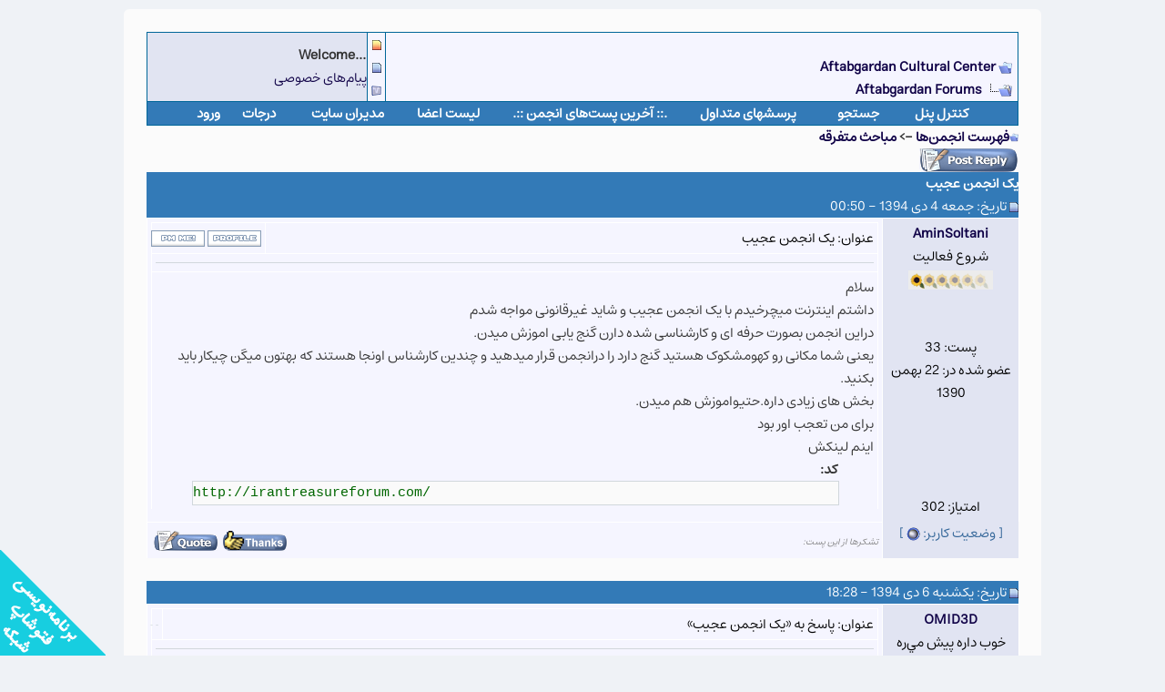

--- FILE ---
content_type: text/html; charset=UTF-8
request_url: https://aftab.cc/modules.php?name=Forums&file=viewtopic&t=6323
body_size: 10546
content:
<!DOCTYPE html>
<html dir="rtl" lang="fa-IR">
    <head>
		<meta charset="utf-8">
		<meta http-equiv="expires" content="0">
		<meta name="resource-type" content="document">
		<meta name="distribution" content="global">
		<meta name="author" content="Aftabgardan">
		<meta name="copyright" content="Copyright (c) by Aftabgardan">
		<meta name="keywords" content="Forums-viewtopic-یک,انجمن,عجیب">
		<meta name="description" content="آفتابگردان به عنوان یک كانون فرهنگی مجازی‌ با هدف فراهم كردن محیطی لذت‌بخش، علمی و مفید و همچنین در دسترس قرار دادن آن‌چه یك كاربر رایانه نیاز دارد، اعم از دانلود نرم افزار، آموزش های كاربردی، اخبار، نقد و بررسی ها، راهنمایی ها و ... ایجاد شده است.">
		<meta name="robots" content="INDEX, FOLLOW">
		<meta name="revisit-after" content="1 DAYS">
		<meta name="rating" content="general">
		<meta name="generator" content="Aftabgardan System Copyright (c) 2004-2026 by Aftabgardan Cultural Center">
	
		<meta name="viewport" content="width=device-width, initial-scale=1">
		<script type="text/javascript" src="https://static.aftab.cc/js/jquery.min.js"></script>
		<script type="text/javascript" src="https://static.aftab.cc/js/bootstrap.min.js"></script>
		<script>
		$(document).ready(function(){
			$("a,img").tooltip({
				track: true,
				hide: 200,
				html:true
			});
		});
		</script>
		<link rel="stylesheet" type="text/css" href="https://static.aftab.cc/css/bootstrap.min.css">
		<link rel="stylesheet" type="text/css" href="https://static.aftab.cc/css/bootstrap-icons.css">
		<link rel="icon" href="/favicon.png">

		<style>
		@media (min-width: 768px) and (max-width: 991px) {
		    .navbar-collapse.collapse {
		        display: none !important;
		    }
		    .navbar-collapse.collapse.in {
		        display: block !important;
		    }
		    .navbar-header .collapse, .navbar-toggle {
		        display:block !important;
		    }
		    .navbar-header {
		        float:none;
		    }
		    .sidebar-offcanvas {
		        position: absolute;
		        top: 0;
		        width: 50%;
		    }
		    .row-offcanvas-right .sidebar-offcanvas {
		    right: -70%;
		    }
		    .col-sm-9 {
		        width: 100%;
		    }
		    .visible-xs {
		        display: block!important;
		    }
		    .row-offcanvas-right.active {
		        right: 75%;
		    }
		    .row-offcanvas {
		        position: relative;
		        -webkit-transition: all .25s ease-out;
		        -o-transition: all .25s ease-out;
		        transition: all .25s ease-out;
		    }
		    .row-offcanvas-right {
		        right: 0;
		    }
		}
		</style>
	
    <title>Aftabgardan Forums-viewtopic-یک انجمن عجیب</title>
    <link rel="stylesheet" href="/themes/iCGstation/style/style.css?v=20250708" type="text/css">


</head>

<body style='background-color: #eff2f6; padding: 10px;' text="#000000">
    <a href="https://aftab.cc/modules.php?name=Forums&file=viewtopic&t=6323#main" class=skip>Skip to main content</a>
    
    <style>
    .skip {
      position: fixed;
      left: -10000px;
      top: auto;
      width: 1px;
      height: 1px;
      overflow: hidden;
      
    }
    .skip:focus {
      position: fixed;
      width: auto;
      height: auto;
      left: 0px;
      top: 0px;
      color: red
    }
    .well{
        background-color: white;
        padding: 10px;
        border: 1px solid rgb(222, 226, 230);
        box-shadow: none;
    }
    .well h1{
        margin-top: 0px
    }
    
    </style>
    
<div style="width:116px; z-index:99999999; height:116px; position:fixed; left:0px; bottom:0px;"><a href="http://yourl.ir/niroomand-package" target="_blank"><img src="https://ads.aftab.cc/img/niroomand_products.gif" style=";"></a></div>
  <div class="container">
    <div class="row row-offcanvas row-offcanvas-right">
      <div class="">
        <div class="jumbotron">
  <div style="padding: 15px;"><link rel="top" href="modules.php?name=Forums&file=modules&name=Forums&file=modules/Forums/index" title="فهرست انجمن‌ها" />
<link rel="search" href="modules.php?name=Forums&file=modules&name=Forums&file=modules/Forums/search" title="جستجو" />
<link rel="help" href="modules.php?name=Forums&file=modules&name=Forums&file=modules/Forums/faq" title="پرسشهای متداول" />
<link rel="author" href="modules.php?name=Forums&file=modules/Forums/modules&name=Members_List&file=index" title="لیست اعضا" />
<link rel="prev" href="modules.php?name=Forums&file=modules&name=Forums&file=viewtopic&t=6323&amp;view=previous" title="مشاهده موضوع قبلی" />
<link rel="next" href="modules.php?name=Forums&file=modules&name=Forums&file=viewtopic&t=6323&amp;view=next" title="مشاهده موضوع بعدی" />
<link rel="up" href="modules.php?name=Forums&file=modules&name=Forums&file=viewforum&f=41" title="مباحث متفرقه" />
<link rel="chapter forum" href="modules.php?name=Forums&file=viewforum&f=1" title="اطلاعیه‌های مربوط به سایت" />
<link rel="chapter forum" href="modules.php?name=Forums&file=viewforum&f=66" title="بحث‌های عمومی مربوط به سایت" />
<link rel="chapter forum" href="modules.php?name=Forums&file=viewforum&f=91" title="آفتابگردان در رسانه​ها" />
<link rel="chapter forum" href="modules.php?name=Forums&file=viewforum&f=145" title="انجمن پشتیبانی حجرا" />
<link rel="chapter forum" href="modules.php?name=Forums&file=viewforum&f=132" title="انجمن پشتیبانی تستا ۳ (قابل مشاهده برای اعضای VIP)" />
<link rel="chapter forum" href="modules.php?name=Forums&file=viewforum&f=133" title="انجمن عمومی تستا ۳ (همه کاربران می‌توانند سؤال مطرح کنند)" />
<link rel="chapter forum" href="modules.php?name=Forums&file=viewforum&f=94" title="انجمن پشتيباني پروژه سيستم برگزاري آزمون آنلاين «تستا»" />
<link rel="chapter forum" href="modules.php?name=Forums&file=viewforum&f=117" title="ماژول‌های تستا" />
<link rel="chapter forum" href="modules.php?name=Forums&file=viewforum&f=137" title="انجمن پشتیبانی نمرا ۳ (قابل مشاهده برای اعضای VIP)" />
<link rel="chapter forum" href="modules.php?name=Forums&file=viewforum&f=128" title="انجمن پشتیبانی پروژه نُمرا (سیستم اعلام آنلاین نمرات)" />
<link rel="chapter forum" href="modules.php?name=Forums&file=viewforum&f=129" title="انجمن پشتیبانی بوکفا (سیستم مدیریت آنلاین کتابخانه)" />
<link rel="chapter forum" href="modules.php?name=Forums&file=viewforum&f=144" title="انجمن پشتیبانی لینکا ۳ (قابل مشاهده برای مشتریان این سیستم)" />
<link rel="chapter forum" href="modules.php?name=Forums&file=viewforum&f=78" title="دیگر محصولات و خدمات آفتابگردان" />
<link rel="chapter forum" href="modules.php?name=Forums&file=viewforum&f=97" title="فروشگاه مجازی سایت" />
<link rel="chapter forum" href="modules.php?name=Forums&file=viewforum&f=123" title="انجمن پشتیبانی پروژه پارس‌خوان (ParsKhan)" />
<link rel="chapter forum" href="modules.php?name=Forums&file=viewforum&f=126" title="انجمن مربوط به سایت youRL.ir" />
<link rel="chapter forum" href="modules.php?name=Forums&file=viewforum&f=134" title="انجمن کلاس‌های آنلاین سایت" />
<link rel="chapter forum" href="modules.php?name=Forums&file=viewforum&f=135" title="دوره WebOnline1" />
<link rel="chapter forum" href="modules.php?name=Forums&file=viewforum&f=141" title="انجمن نرم‌افزار کتاب‌خوان تدریجی دُر" />
<link rel="chapter forum" href="modules.php?name=Forums&file=viewforum&f=143" title="انجمن پشتیبانی مِلکا (سیستم مدیریت مشاور املاک)" />
<link rel="chapter forum" href="modules.php?name=Forums&file=viewforum&f=41" title="مباحث متفرقه" />
<link rel="chapter forum" href="modules.php?name=Forums&file=viewforum&f=48" title="انجمن ورزشي" />
<link rel="chapter forum" href="modules.php?name=Forums&file=viewforum&f=39" title="جوك و لطيفه و سرگرمي" />
<link rel="chapter forum" href="modules.php?name=Forums&file=viewforum&f=83" title="ماشین" />
<link rel="chapter forum" href="modules.php?name=Forums&file=viewforum&f=32" title=" علمي-آموزشي، اجتماعي، فرهنگي" />
<link rel="chapter forum" href="modules.php?name=Forums&file=viewforum&f=29" title="انجمن مذهبي" />
<link rel="chapter forum" href="modules.php?name=Forums&file=viewforum&f=43" title="انجمن ادبي" />
<link rel="chapter forum" href="modules.php?name=Forums&file=viewforum&f=86" title="انجمن جوانان" />
<link rel="chapter forum" href="modules.php?name=Forums&file=viewforum&f=87" title="پزشكي - روانشناسي" />
<link rel="chapter forum" href="modules.php?name=Forums&file=viewforum&f=98" title="علم ریاضی" />
<link rel="chapter forum" href="modules.php?name=Forums&file=viewforum&f=105" title="انجمن پروژه ها و ابتکارات" />
<link rel="chapter forum" href="modules.php?name=Forums&file=viewforum&f=70" title="فيلم و سینما، كليپ و آهنگ" />
<link rel="chapter forum" href="modules.php?name=Forums&file=viewforum&f=99" title="آموزشگاه زبان سایت" />
<link rel="chapter forum" href="modules.php?name=Forums&file=viewforum&f=90" title="Let's learn english (آموزش و تقویت زبان انگلیسی)" />
<link rel="chapter forum" href="modules.php?name=Forums&file=viewforum&f=100" title="لنتعلم العربیة (زبان عربی)" />
<link rel="chapter forum" href="modules.php?name=Forums&file=viewforum&f=101" title="زبان ترکی" />
<link rel="chapter forum" href="modules.php?name=Forums&file=viewforum&f=107" title="دانشگاه" />
<link rel="chapter forum" href="modules.php?name=Forums&file=viewforum&f=108" title="رشته کامپيوتر (تمام گرايش​ها)" />
<link rel="chapter forum" href="modules.php?name=Forums&file=viewforum&f=109" title="دبيرستان" />
<link rel="chapter forum" href="modules.php?name=Forums&file=viewforum&f=110" title="هنرستان و کار و دانش" />
<link rel="chapter forum" href="modules.php?name=Forums&file=viewforum&f=5" title="مقالات و آموزش‌هاي شما" />
<link rel="chapter forum" href="modules.php?name=Forums&file=viewforum&f=4" title="عمومي كامپيوتر" />
<link rel="chapter forum" href="modules.php?name=Forums&file=viewforum&f=6" title="سخت افزار" />
<link rel="chapter forum" href="modules.php?name=Forums&file=viewforum&f=51" title=" بازي‌هاي رايانه‌اي و ساخت آن‌ها" />
<link rel="chapter forum" href="modules.php?name=Forums&file=viewforum&f=103" title="شبکه‌های کامپیوتری" />
<link rel="chapter forum" href="modules.php?name=Forums&file=viewforum&f=131" title="مجموعه آفيس" />
<link rel="chapter forum" href="modules.php?name=Forums&file=viewforum&f=7" title="سيستم عامل " />
<link rel="chapter forum" href="modules.php?name=Forums&file=viewforum&f=8" title="سيستم عامل Windows" />
<link rel="chapter forum" href="modules.php?name=Forums&file=viewforum&f=104" title="سيستم عامل  Linux" />
<link rel="chapter forum" href="modules.php?name=Forums&file=viewforum&f=60" title="برنامه‌نويسي تحت وب" />
<link rel="chapter forum" href="modules.php?name=Forums&file=viewforum&f=64" title="زبان برنامه‌نويسي PHP" />
<link rel="chapter forum" href="modules.php?name=Forums&file=viewforum&f=67" title="زبان برنامه‌‌نويسي NET." />
<link rel="chapter forum" href="modules.php?name=Forums&file=viewforum&f=95" title="تکنولوژي Ajax" />
<link rel="chapter forum" href="modules.php?name=Forums&file=viewforum&f=61" title="عمومي برنامه‌نويسي" />
<link rel="chapter forum" href="modules.php?name=Forums&file=viewforum&f=59" title="زبان برنامه‌نويسي C و مشابه" />
<link rel="chapter forum" href="modules.php?name=Forums&file=viewforum&f=62" title="زبان برنامه‌نويسي Delphi" />
<link rel="chapter forum" href="modules.php?name=Forums&file=viewforum&f=63" title="ويژوال بيسيك VB" />
<link rel="chapter forum" href="modules.php?name=Forums&file=viewforum&f=68" title="انجمن سورس‌" />
<link rel="chapter forum" href="modules.php?name=Forums&file=viewforum&f=69" title="گرافيك در برنامه‌نويسي" />
<link rel="chapter forum" href="modules.php?name=Forums&file=viewforum&f=82" title="زبان Java , Java Script" />
<link rel="chapter forum" href="modules.php?name=Forums&file=viewforum&f=13" title=" اينترنت" />
<link rel="chapter forum" href="modules.php?name=Forums&file=viewforum&f=49" title="مسائل مربوط به هكينگ و امنيت" />
<link rel="chapter forum" href="modules.php?name=Forums&file=viewforum&f=65" title="ياهو و مسائل مربوط به آن" />
<link rel="chapter forum" href="modules.php?name=Forums&file=viewforum&f=111" title="شرکت اپل (Apple)" />
<link rel="chapter forum" href="modules.php?name=Forums&file=viewforum&f=118" title="آیفون (iPhone)" />
<link rel="chapter forum" href="modules.php?name=Forums&file=viewforum&f=119" title="سیستم عامل‌های Mac OS و iOS" />
<link rel="chapter forum" href="modules.php?name=Forums&file=viewforum&f=122" title="بخریم یا نخریم؟" />
<link rel="chapter forum" href="modules.php?name=Forums&file=viewforum&f=127" title="مباحث مرتبط با انواع پایگاه داده‌ها" />
<link rel="chapter forum" href="modules.php?name=Forums&file=viewforum&f=18" title="مسائل عمومي مربوط به گرافيك دوبعدي" />
<link rel="chapter forum" href="modules.php?name=Forums&file=viewforum&f=14" title="نرم‌افزارهاي مربوط به طراحي تصویر (گرافیک پیکسلی)" />
<link rel="chapter forum" href="modules.php?name=Forums&file=viewforum&f=71" title="گالري و نظرخواهي" />
<link rel="chapter forum" href="modules.php?name=Forums&file=viewforum&f=15" title="نرم‌افزارهاي مربوط به طراحي وكتور (گرافيك برداري)" />
<link rel="chapter forum" href="modules.php?name=Forums&file=viewforum&f=24" title="مسائل عمومي مالتي مديا" />
<link rel="chapter forum" href="modules.php?name=Forums&file=viewforum&f=47" title="برنامه MultiMedia Builder" />
<link rel="chapter forum" href="modules.php?name=Forums&file=viewforum&f=22" title="برنامه Flash و نرم​افزارهاي وابسته" />
<link rel="chapter forum" href="modules.php?name=Forums&file=viewforum&f=9" title="هنر عكاسي و مباحث مربوط به آن" />
<link rel="chapter forum" href="modules.php?name=Forums&file=viewforum&f=40" title="نمونه كارهاي شما" />
<link rel="chapter forum" href="modules.php?name=Forums&file=viewforum&f=21" title="مسائل عمومي مربوط به گرافيك سه بعدي" />
<link rel="chapter forum" href="modules.php?name=Forums&file=viewforum&f=19" title="برنامه قدرتمند 3D Studio Max" />
<link rel="chapter forum" href="modules.php?name=Forums&file=viewforum&f=50" title="برنامه قدرتمند Maya" />
<link rel="chapter forum" href="modules.php?name=Forums&file=viewforum&f=10" title="طراحي سايت‌هاي اينترنتي" />
<link rel="chapter forum" href="modules.php?name=Forums&file=viewforum&f=11" title="اصول طراحي صفحات وب" />
<link rel="chapter forum" href="modules.php?name=Forums&file=viewforum&f=12" title="طراحي وبلاگ و مسائل مربوط به آن" />
<link rel="chapter forum" href="modules.php?name=Forums&file=viewforum&f=44" title="سيستم‌هاي مديريت محتوي" />
<link rel="chapter forum" href="modules.php?name=Forums&file=viewforum&f=73" title="PHP Nuke" />
<link rel="chapter forum" href="modules.php?name=Forums&file=viewforum&f=74" title="Mambo/Joomla" />
<link rel="chapter forum" href="modules.php?name=Forums&file=viewforum&f=114" title="WordPress" />
<link rel="chapter forum" href="modules.php?name=Forums&file=viewforum&f=27" title="ميكس صوتي" />
<link rel="chapter forum" href="modules.php?name=Forums&file=viewforum&f=57" title="برنامه Adobe Audiotion" />
<link rel="chapter forum" href="modules.php?name=Forums&file=viewforum&f=28" title="مسائل عمومي مربوط به ميكس و مونتاژ" />
<link rel="chapter forum" href="modules.php?name=Forums&file=viewforum&f=46" title="برنامه قدرتمند Edius" />
<link rel="chapter forum" href="modules.php?name=Forums&file=viewforum&f=25" title="برنامه Adobe Premier" />
<link rel="chapter forum" href="modules.php?name=Forums&file=viewforum&f=26" title="برنامه Ulead Media Studio" />
<link rel="chapter forum" href="modules.php?name=Forums&file=viewforum&f=106" title="برنامه قدرتمند After Effects" />
<link rel="chapter forum" href="modules.php?name=Forums&file=viewforum&f=53" title="موبایل و مسائل مربوط به آن" />
<link rel="chapter forum" href="modules.php?name=Forums&file=viewforum&f=96" title="Pocket PC & PDA" />
<link rel="chapter forum" href="modules.php?name=Forums&file=viewforum&f=79" title="فروم‌بلاگ‌هاي اعضا" />
<link rel="chapter forum" href="modules.php?name=Forums&file=viewforum&f=80" title="فروم‌بلاگ Hamid" />
<link rel="chapter forum" href="modules.php?name=Forums&file=viewforum&f=85" title="فروم‌بلاگ animeditor" />
<link rel="chapter forum" href="modules.php?name=Forums&file=viewforum&f=88" title="فروم​بلاگ Bahar" />
<link rel="chapter forum" href="modules.php?name=Forums&file=viewforum&f=93" title="فروم​بلاگ Ghodrat" />
<link rel="chapter forum" href="modules.php?name=Forums&file=viewforum&f=102" title="فروم‌بلاگ gtm396" />
<link rel="chapter forum" href="modules.php?name=Forums&file=viewforum&f=115" title="فروم‌بلاگ Sunny" />
<link rel="chapter forum" href="modules.php?name=Forums&file=viewforum&f=116" title="فروم‌بلاگ MGS" />
<link rel="chapter forum" href="modules.php?name=Forums&file=viewforum&f=120" title="فروم بلاگ kahroba" />
<link rel="chapter forum" href="modules.php?name=Forums&file=viewforum&f=121" title="فروم‌بلاگ glasy_heart" />
<link rel="chapter forum" href="modules.php?name=Forums&file=viewforum&f=125" title="فروم‌بلاگ ehadi" />
<link rel="chapter forum" href="modules.php?name=Forums&file=viewforum&f=130" title="فروم‌بلاگ yousefgharibi" />
<link rel="chapter forum" href="modules.php?name=Forums&file=viewforum&f=136" title="فروم‌بلاگ moloud" />
<link rel="chapter forum" href="modules.php?name=Forums&file=viewforum&f=139" title="فروم‌بلاگ mahnazSALAS" />
<link rel="chapter forum" href="modules.php?name=Forums&file=viewforum&f=142" title="فروم‌بلاگ agro" />
<link rel="stylesheet" href="themes/iCGstation/forums/forums.css" type="text/css">

<a name="top"></a>
<table width="100%" cellpadding="0" cellspacing="0" border="0" align="center">
  <tr> 	
	<td width="100%">
		<table width="100%" cellspacing="1" border="1" class="forumline" bordercolorlight="#003399" style="border-collapse: collapse" bordercolor="#003399" bordercolordark="#003399">
			<tr> 
				<td width="691" align="center" bgcolor="#F5F5FF" height="50" valign="top">
				<div align="right"><br>
&nbsp; 
				<a href="/"><img src="themes/iCGstation/forums/images/lang_persian/navbits_start.gif" border="0" align="middle" /></a><b><a href="/"> 
				Aftabgardan Cultural Center</a></b><br>
&nbsp;<a href="/modules.php?name=Forums">
				<img src="themes/iCGstation/forums/images/forum_op.gif" border="0" align="middle" /></a><a href="/modules.php?name=Forums"><b> 
				Aftabgardan Forums</b></a><b></span></b></div></td>
				<td width="20" align="center" bgcolor="#F5F5FF" height="50" valign="middle">
				<b>
				<a href="modules.php?name=Forums&file=search&search_id=newposts">
				<span style="text-decoration: none">
				<img src="themes/iCGstation/forums/images/icon_minipost_new.gif" border="0" align="middle" /></span></a></a><u><a href="modules.php?name=Forums&file=search&search_id=newposts"><span style="text-decoration: none">
				</span></a></u></b><br>
				<b><a href="modules.php?name=Forums&file=search&search_id=egosearch">
				<span style="text-decoration: none">
				<img src="themes/iCGstation/forums/images/icon_minipost.gif" border="0" align="middle" /></span></a>
				</b><br>
				<b>
				
				<span style="text-decoration: none">
				<a href="modules.php?name=Forums&file=search&search_id=unanswered">
				<img src="themes/iCGstation/forums/images/subforum_old.gif" border="0" align="middle" /></a></span></a>
				</b></td>
				<td width="240" align="center" bgcolor="#E1E4F2" valign="middle">
				<div align="right"><b><span class="gensmall">...Welcome </span></b><span class="gensmall"><br>
					</span><a href="modules.php?name=Private_Messages&file=index&folder=inbox">
				پیام‌های خصوصی</a></div></td>
			</tr>
			<tr> 
				<td align="center" colspan="3" bgcolor="#337AB7" height="20" id="forum_main_menu">
					<b><a href="modules.php?name=Forums&file=profile&mode=editprofile">
					كنترل پنل</a>&nbsp;&nbsp;&nbsp;&nbsp;&nbsp;&nbsp;&nbsp;&nbsp;&nbsp;&nbsp;&nbsp;&nbsp;
					<a href="modules.php?name=Forums&file=search">
					جستجو</a>&nbsp;&nbsp;&nbsp;&nbsp;&nbsp;&nbsp;&nbsp;&nbsp;&nbsp;&nbsp; &nbsp;&nbsp;&nbsp;
					<a href="modules.php?name=Forums&file=faq">پرسشهای متداول</a>&nbsp;&nbsp;&nbsp;&nbsp;&nbsp; &nbsp;&nbsp;&nbsp; &nbsp;
					<a href="/forums.php">
					.:: &#1570;&#1582;&#1585;&#1740;&#1606; &#1662;&#1587;&#1578;&#8204;&#1607;&#1575;&#1740; &#1575;&#1606;&#1580;&#1605;&#1606; ::.</a>&nbsp;&nbsp;&nbsp;&nbsp;&nbsp;&nbsp;&nbsp; &nbsp;&nbsp;&nbsp;
					<a href="modules.php?name=Members_List&file=index">
					لیست اعضا</a>&nbsp;&nbsp;&nbsp;&nbsp;&nbsp;&nbsp;&nbsp;&nbsp;&nbsp; &nbsp;
					<a href="modules.php?name=Forums&file=staff">
					مدیران سایت</a>&nbsp;&nbsp;&nbsp;&nbsp;&nbsp;&nbsp;&nbsp;&nbsp;&nbsp;&nbsp;&nbsp;&nbsp;
					<a href="modules.php?name=Forums&file=ranks">
					درجات</a>&nbsp;&nbsp;&nbsp;&nbsp;&nbsp;&nbsp;&nbsp; <a href="modules.php?name=Your_Account&redirect=index">
					ورود</a></b>
				</td>
			</tr>
		</table>
		<style>
			#forum_main_menu a{
				color: white;
			}
		</style>
		<table width="100%" cellspacing="10" cellpadding="0" border="0">
			<tr>
				<td align="center" width="100%" valign="middle"><table border="0" cellpadding="0" cellspacing="0" class="tbn" width="481">

<td width="5">
<img src="themes/iCGstation/forums/images/lang_persian/navbits_start.gif" border="0" alt="" align="middle" /></td>

<td width="455" ><b><a href="modules.php?name=Forums&file=index">فهرست انجمن‌ها</a>  -> <a href="modules.php?name=Forums&file=viewforum&f=41">مباحث متفرقه</a></b></td>

</tr>
</table>
<table width="100%" cellspacing="2" cellpadding="2" border="0">
  <tr> 
	<td align="right" valign="middle" nowrap="nowrap"><span >
	<a href="modules.php?name=Forums&file=posting&mode=reply&amp;t=6323"><img src="themes/iCGstation/forums/images/lang_persian/reply.gif" border="0" alt="پاسخ دادن به این موضوع" align="middle" /></a></span></td>
	
	<td align="left" valign="bottom" nowrap="nowrap"><b><span ></span> 
	  </b> 
	  </td>
  </tr>
</table>

  <table border="0" cellpadding="0" cellspacing="1" width="100%" class="forumline">
  	<tr> 
	  	<th colspan="2" height="25" nowrap="nowrap" style="text-align:right;">
			<a class="maintitle" href="modules.php?name=Forums&file=viewtopic&t=6323&amp;start=0&amp;postdays=0&amp;postorder=asc&amp;highlight=" style="color:white">یک انجمن عجیب</a>
		</th>
	</tr>
</table>
  <table border="0" cellpadding="0" cellspacing="1" width="100%" class="forumline">
	  <th colspan="2" height="25" nowrap="nowrap" style="text-align:right;">
		<span style="font-weight: 400"><a href="modules.php?name=Forums&file=viewtopic&p=33341#33341">
		<font color="#FFFFFF"><img src="themes/iCGstation/forums/images/icon_minipost.gif" alt="پست" title="پست" border="0" /></font></a><font color="#FFFFFF">
		<span >تاریخ: جمعه 4 دی 1394 - 00:50<span class="gen">&nbsp;</span>&nbsp; &nbsp;</span></font></span>
	</th>
	<tr> 
		<td width="150" align="left" valign="top" class="row2" nowrap="nowrap"><div align="center"><span class="name"><a name="33341"></a><b><a href="javascript:emoticon('[b]AminSoltani[/b],')">AminSoltani</a></b></span><br />
	          <span class="postdetails">شروع فعاليت<br />
	        <img src="modules/Forums/images/ranks/1star.gif" alt="شروع فعاليت" title="شروع فعاليت" border="0" /><br /><img src="modules/Forums/images/avatars/gallery/blank.gif" alt="" border="0" /><br />
	        <br />
                پست: 33<br />
	        عضو شده در: 22 بهمن 1390<br />
	        <br /><img src="modules/Forums/images/flags/blank.gif" alt="blank.gif" border="0" /><br /><br /><br />امتياز: 302</span><br />	  
          </div></td>
		<td class="row1" width="100%" height="28" valign="top"><table width="100%" border="0" cellspacing="1" cellpadding="0">
			<tr>
				<td width="100%" class="row1"><span style="font-weight: 400"><span class="postdetails">
				عنوان: یک انجمن عجیب</span></span></td>
				<td valign="top" nowrap="nowrap" class="row1">
				<a href="modules.php?name=Forums&file=profile&mode=viewprofile&amp;u=15880"><img src="themes/iCGstation/forums/images/lang_persian/icon_profile.gif" alt="خواندن مشخصات فردی" title="خواندن مشخصات فردی" border="0" /></a> <a href="modules.php?name=Private_Messages&file=index&mode=post&amp;u=15880"><img src="themes/iCGstation/forums/images/lang_persian/icon_pm.gif" alt="ارسال پیام شخصی" title="ارسال پیام شخصی" border="0" /></a>  
				</td>
			</tr>
			<tr> 
				<td colspan="2" class="row1"><hr /></td>
			</tr>
			<tr>
				<td colspan="2" class="row1"><span class="postbody">سلام 
<br />
داشتم اینترنت میچرخیدم با یک انجمن عجیب و شاید غیرقانونی مواجه شدم
<br />
دراین انجمن بصورت حرفه ای و کارشناسی شده دارن گنج یابی اموزش میدن.
<br />
یعنی شما مکانی رو کهومشکوک هستید گنج دارد را درانجمن قرار میدهید و چندین کارشناس اونجا هستند که بهتون میگن چیکار باید بکنید.
<br />
بخش های زیادی داره.حتیواموزش هم میدن.
<br />
برای من تعجب اور بود
<br />
اینم لینکش
<br />
</span><table width="90%" cellspacing="1" cellpadding="3" border="0" align="center"><tr> 	  <td><span class="genmed"><b>کد:</b></span></td>	</tr>	<tr>	  <td class="code" dir="ltr" align="left">http&#58;//irantreasureforum.com/</td>	</tr></table><span class="postbody"></span><span class="postbody"></span></td>
			</tr>
		</table>
		
		</td>
	</tr>
	<tr> 
		<td width="150" align="left" bgcolor="#E1E4F2">
			<p align="center"><font color="#336699">[ وضعيت كاربر: <img title="آفلاین" border="0" src="modules/Forums/images/user_offline.gif" /> ]</font>
		</td>
		<td class="row1" width="100%" valign="middle">
			<div style="width:300px; float:left; text-align:left">
				<a href="modules.php?name=Forums&file=posting&mode=thank&amp;pid=33341&amp;t=6323"><img src="themes/iCGstation/forums/images/lang_persian/thanks.gif"  alt="تشکر کردن از پست" border="0" align="top">&nbsp;    
				<a href="modules.php?name=Forums&file=posting&mode=quote&amp;p=33341"><img src="themes/iCGstation/forums/images/lang_persian/icon_quote.gif" alt="پاسخگویی به این موضوع بهمراه نقل قول" title="پاسخگویی به این موضوع بهمراه نقل قول" border="0" /></a>&nbsp; 
			</div>
			<span class="style1"><em style="font-size: 8px; color: gray"></em></span>
						<div style="width:62%; float:right;">
				<i style="font-size: 10px; color: gray">تشکرها از این پست: </i>
			</div>
						
		</td>
	</tr>
	</table>
	<br />
	  <table border="0" cellpadding="0" cellspacing="1" width="100%" class="forumline">
	  <th colspan="2" height="25" nowrap="nowrap" style="text-align:right;">
		<span style="font-weight: 400"><a href="modules.php?name=Forums&file=viewtopic&p=33349#33349">
		<font color="#FFFFFF"><img src="themes/iCGstation/forums/images/icon_minipost.gif" alt="پست" title="پست" border="0" /></font></a><font color="#FFFFFF">
		<span >تاریخ: یکشنبه 6 دی 1394 - 18:28<span class="gen">&nbsp;</span>&nbsp; &nbsp;</span></font></span>
	</th>
	<tr> 
		<td width="150" align="left" valign="top" class="row2" nowrap="nowrap"><div align="center"><span class="name"><a name="33349"></a><b><a href="javascript:emoticon('[b]OMID3D[/b],')">OMID3D</a></b></span><br />
	          <span class="postdetails">خوب داره پيش مي‌ره<br />
	        <img src="modules/Forums/images/ranks/2stars.gif" alt="خوب داره پيش مي‌ره" title="خوب داره پيش مي‌ره" border="0" /><br /><img src="modules/Forums/images/avatars/gallery/blank.gif" alt="" border="0" /><br />
	        <br />
                پست: 44<br />
	        عضو شده در: 28 مهر 1391<br />
	        محل سکونت: معمولان<br /><img src="modules/Forums/images/flags/blank.gif" alt="blank.gif" border="0" /><br /><br /><br />امتياز: 352</span><br />	  
          </div></td>
		<td class="row1" width="100%" height="28" valign="top"><table width="100%" border="0" cellspacing="1" cellpadding="0">
			<tr>
				<td width="100%" class="row1"><span style="font-weight: 400"><span class="postdetails">
				عنوان: پاسخ به «یک انجمن عجیب»</span></span></td>
				<td valign="top" nowrap="nowrap" class="row1">
				<a href="modules.php?name=Forums&file=profile&mode=viewprofile&amp;u=16738"><img src="themes/iCGstation/forums/images/lang_persian/icon_profile.gif" alt="خواندن مشخصات فردی" title="خواندن مشخصات فردی" border="0" /></a> <a href="modules.php?name=Private_Messages&file=index&mode=post&amp;u=16738"><img src="themes/iCGstation/forums/images/lang_persian/icon_pm.gif" alt="ارسال پیام شخصی" title="ارسال پیام شخصی" border="0" /></a>  
				</td>
			</tr>
			<tr> 
				<td colspan="2" class="row1"><hr /></td>
			</tr>
			<tr>
				<td colspan="2" class="row1"><span class="postbody">سلام.
<br />
بسیار جالبه، خیلی از سایتها وجود دارند که فقط یک عده خاص آدرس اونا رو میدونن و بقیه و حتی موتورهای جستجو ردی از اون سایتها ندارند.
<br />
هر چند که این سایت حود 4000 ایندیکس داره...
<br />
در هر صورت ممنون، بازم از این کارها بکن...
<br />
 <img src="modules/Forums/images/smiles/icon_acc (15).gif" alt="آفرين" border="0" /></span><span class="postbody"></span></td>
			</tr>
		</table>
		
		</td>
	</tr>
	<tr> 
		<td width="150" align="left" bgcolor="#E1E4F2">
			<p align="center"><font color="#336699">[ وضعيت كاربر: <img title="آفلاین" border="0" src="modules/Forums/images/user_offline.gif" /> ]</font>
		</td>
		<td class="row1" width="100%" valign="middle">
			<div style="width:300px; float:left; text-align:left">
				<a href="modules.php?name=Forums&file=posting&mode=thank&amp;pid=33349&amp;t=6323"><img src="themes/iCGstation/forums/images/lang_persian/thanks.gif"  alt="تشکر کردن از پست" border="0" align="top">&nbsp;    
				<a href="modules.php?name=Forums&file=posting&mode=quote&amp;p=33349"><img src="themes/iCGstation/forums/images/lang_persian/icon_quote.gif" alt="پاسخگویی به این موضوع بهمراه نقل قول" title="پاسخگویی به این موضوع بهمراه نقل قول" border="0" /></a>&nbsp; 
			</div>
			<span class="style1"><em style="font-size: 8px; color: gray"></em></span>
						<div style="width:62%; float:right;">
				<i style="font-size: 10px; color: gray">تشکرها از این پست: </i>
			</div>
						
		</td>
	</tr>
	</table>
	<br />
	  <table border="0" cellpadding="0" cellspacing="1" width="100%" class="forumline">
	  <th colspan="2" height="25" nowrap="nowrap" style="text-align:right;">
		<span style="font-weight: 400"><a href="modules.php?name=Forums&file=viewtopic&p=33350#33350">
		<font color="#FFFFFF"><img src="themes/iCGstation/forums/images/icon_minipost.gif" alt="پست" title="پست" border="0" /></font></a><font color="#FFFFFF">
		<span >تاریخ: یکشنبه 6 دی 1394 - 23:44<span class="gen">&nbsp;</span>&nbsp; &nbsp;</span></font></span>
	</th>
	<tr> 
		<td width="150" align="left" valign="top" class="row2" nowrap="nowrap"><div align="center"><span class="name"><a name="33350"></a><b><a href="javascript:emoticon('[b]hotelbartar[/b],')">hotelbartar</a></b></span><br />
	          <span class="postdetails">تازه به جمع ما پيوسته<br />
	        <img src="modules/Forums/images/ranks/1star.gif" alt="تازه به جمع ما پيوسته" title="تازه به جمع ما پيوسته" border="0" /><br /><img src="modules/Forums/images/avatars/gallery/blank.gif" alt="" border="0" /><br />
	        <br />
                پست: 1<br />
	        عضو شده در: 6 دی 1394<br />
	        <br /><img src="modules/Forums/images/flags/blank.gif" alt="blank.gif" border="0" /><br /><br /><br />امتياز: 9</span><br />	  
          </div></td>
		<td class="row1" width="100%" height="28" valign="top"><table width="100%" border="0" cellspacing="1" cellpadding="0">
			<tr>
				<td width="100%" class="row1"><span style="font-weight: 400"><span class="postdetails">
				عنوان: Re: یک انجمن عجیب</span></span></td>
				<td valign="top" nowrap="nowrap" class="row1">
				<a href="modules.php?name=Forums&file=profile&mode=viewprofile&amp;u=19319"><img src="themes/iCGstation/forums/images/lang_persian/icon_profile.gif" alt="خواندن مشخصات فردی" title="خواندن مشخصات فردی" border="0" /></a> <a href="modules.php?name=Private_Messages&file=index&mode=post&amp;u=19319"><img src="themes/iCGstation/forums/images/lang_persian/icon_pm.gif" alt="ارسال پیام شخصی" title="ارسال پیام شخصی" border="0" /></a>  
				</td>
			</tr>
			<tr> 
				<td colspan="2" class="row1"><hr /></td>
			</tr>
			<tr>
				<td colspan="2" class="row1"><span class="postbody"></span><table width="90%" cellspacing="1" cellpadding="3" border="0" align="center"><tr> 	  <td><span class="genmed"><b>AminSoltani نوشته است:</b></span></td>	</tr>	<tr>	  <td class="quote">سلام 
<br />
داشتم اینترنت میچرخیدم با یک انجمن عجیب و شاید غیرقانونی مواجه شدم
<br />
دراین انجمن بصورت حرفه ای و کارشناسی شده دارن گنج یابی اموزش میدن.
<br />
یعنی شما مکانی رو کهومشکوک هستید گنج دارد را درانجمن قرار میدهید و چندین کارشناس اونجا هستند که بهتون میگن چیکار باید بکنید.
<br />
بخش های زیادی داره.حتیواموزش هم میدن.
<br />
برای من تعجب اور بود
<br />
اینم لینکش
<br />
</span><table width="90%" cellspacing="1" cellpadding="3" border="0" align="center"><tr> 	  <td><span class="genmed"><b>کد:</b></span></td>	</tr>	<tr>	  <td class="code" dir="ltr" align="left">http&#58;//irantreasureforum.com/</td>	</tr></table><span class="postbody"></td>	</tr></table><span class="postbody">
<br />

<br />
جالب بود ................ممنون</span><span class="postbody"></span></td>
			</tr>
		</table>
		
		</td>
	</tr>
	<tr> 
		<td width="150" align="left" bgcolor="#E1E4F2">
			<p align="center"><font color="#336699">[ وضعيت كاربر: <img title="آفلاین" border="0" src="modules/Forums/images/user_offline.gif" /> ]</font>
		</td>
		<td class="row1" width="100%" valign="middle">
			<div style="width:300px; float:left; text-align:left">
				<a href="modules.php?name=Forums&file=posting&mode=thank&amp;pid=33350&amp;t=6323"><img src="themes/iCGstation/forums/images/lang_persian/thanks.gif"  alt="تشکر کردن از پست" border="0" align="top">&nbsp;    
				<a href="modules.php?name=Forums&file=posting&mode=quote&amp;p=33350"><img src="themes/iCGstation/forums/images/lang_persian/icon_quote.gif" alt="پاسخگویی به این موضوع بهمراه نقل قول" title="پاسخگویی به این موضوع بهمراه نقل قول" border="0" /></a>&nbsp; 
			</div>
			<span class="style1"><em style="font-size: 8px; color: gray"></em></span>
						<div style="width:62%; float:right;">
				<i style="font-size: 10px; color: gray">تشکرها از این پست: </i>
			</div>
						
		</td>
	</tr>
	</table>
	<br />
	  <table border="0" cellpadding="0" cellspacing="1" width="100%" class="forumline">
	  <th colspan="2" height="25" nowrap="nowrap" style="text-align:right;">
		<span style="font-weight: 400"><a href="modules.php?name=Forums&file=viewtopic&p=33351#33351">
		<font color="#FFFFFF"><img src="themes/iCGstation/forums/images/icon_minipost.gif" alt="پست" title="پست" border="0" /></font></a><font color="#FFFFFF">
		<span >تاریخ: دوشنبه 7 دی 1394 - 00:23<span class="gen">&nbsp;</span>&nbsp; &nbsp;</span></font></span>
	</th>
	<tr> 
		<td width="150" align="left" valign="top" class="row2" nowrap="nowrap"><div align="center"><span class="name"><a name="33351"></a><b><a href="javascript:emoticon('[b]AminSoltani[/b],')">AminSoltani</a></b></span><br />
	          <span class="postdetails">شروع فعاليت<br />
	        <img src="modules/Forums/images/ranks/1star.gif" alt="شروع فعاليت" title="شروع فعاليت" border="0" /><br /><img src="modules/Forums/images/avatars/gallery/blank.gif" alt="" border="0" /><br />
	        <br />
                پست: 33<br />
	        عضو شده در: 22 بهمن 1390<br />
	        <br /><img src="modules/Forums/images/flags/blank.gif" alt="blank.gif" border="0" /><br /><br /><br />امتياز: 302</span><br />	  
          </div></td>
		<td class="row1" width="100%" height="28" valign="top"><table width="100%" border="0" cellspacing="1" cellpadding="0">
			<tr>
				<td width="100%" class="row1"><span style="font-weight: 400"><span class="postdetails">
				عنوان: پاسخ به «یک انجمن عجیب»</span></span></td>
				<td valign="top" nowrap="nowrap" class="row1">
				<a href="modules.php?name=Forums&file=profile&mode=viewprofile&amp;u=15880"><img src="themes/iCGstation/forums/images/lang_persian/icon_profile.gif" alt="خواندن مشخصات فردی" title="خواندن مشخصات فردی" border="0" /></a> <a href="modules.php?name=Private_Messages&file=index&mode=post&amp;u=15880"><img src="themes/iCGstation/forums/images/lang_persian/icon_pm.gif" alt="ارسال پیام شخصی" title="ارسال پیام شخصی" border="0" /></a>  
				</td>
			</tr>
			<tr> 
				<td colspan="2" class="row1"><hr /></td>
			</tr>
			<tr>
				<td colspan="2" class="row1"><span class="postbody">شاید درنگاه اول سرکاری بنظر برسع و یا فکر کنیدکلاه برداری میکنن 
<br />
ولی من چندروزه دارم مطالبش رو میخونم واقعا خیلی دقیق و حساب شده بحث میشه و حتی دربرخی موارد حرف از علم گن ج یابی میزنن...و یک شاخه جدید ایجاد کردن
<br />
من فقط تنها حسنی که دیدم شاید مفید بود و فکرنکنم غیرقانونی هم باشه 
<br />
اینه که حداقل اگر جایی گنج نداشته باشه کاملا اشکارا اعلام و توصیه میکنن که مثلا فلان نماد 
<br />
یا فلان نشانه علامت گنج نیست و تخریب نکنید .بنظرم این حرکت مثبتیه</span><span class="postbody"></span></td>
			</tr>
		</table>
		
		</td>
	</tr>
	<tr> 
		<td width="150" align="left" bgcolor="#E1E4F2">
			<p align="center"><font color="#336699">[ وضعيت كاربر: <img title="آفلاین" border="0" src="modules/Forums/images/user_offline.gif" /> ]</font>
		</td>
		<td class="row1" width="100%" valign="middle">
			<div style="width:300px; float:left; text-align:left">
				<a href="modules.php?name=Forums&file=posting&mode=thank&amp;pid=33351&amp;t=6323"><img src="themes/iCGstation/forums/images/lang_persian/thanks.gif"  alt="تشکر کردن از پست" border="0" align="top">&nbsp;    
				<a href="modules.php?name=Forums&file=posting&mode=quote&amp;p=33351"><img src="themes/iCGstation/forums/images/lang_persian/icon_quote.gif" alt="پاسخگویی به این موضوع بهمراه نقل قول" title="پاسخگویی به این موضوع بهمراه نقل قول" border="0" /></a>&nbsp; 
			</div>
			<span class="style1"><em style="font-size: 8px; color: gray"></em></span>
						<div style="width:62%; float:right;">
				<i style="font-size: 10px; color: gray">تشکرها از این پست: </i>
			</div>
						
		</td>
	</tr>
	</table>
	<br />
		<br />
		  <table border="0" cellpadding="0" cellspacing="1" width="100%" class="forumline">
	<tr align="center"> 
		<td class="row1" colspan="2" >
		<script language="JavaScript" src="modules/Forums/bbcode_box/add_bbcode.js" type="text/javascript"></script>
		</td>
	</tr>
	</table>
			  <table border="0" cellpadding="0" cellspacing="1" width="100%" class="forumline">
	<tr align="center"> 
		<td class="cat" colspan="2" height="28"><table cellspacing="1" cellpadding="0" border="0">
			<tr><form method="post" action="modules.php?name=Forums&file=viewtopic&t=6323&amp;start=0">
				<td align="center"><span class="gensmall">نمایش پستها: <select name="postdays"><option value="0" selected="selected">تمام پستها</option><option value="1">1 روز</option><option value="7">7 روز</option><option value="14">2 هفته</option><option value="30">1 ماه</option><option value="90">3 ماه</option><option value="180">6 ماه</option><option value="364">1 سال</option></select>&nbsp;<select name="postorder"><option value="asc" selected="selected">قدیمی ترین در ابتدا</option><option value="desc">جدیدترین در ابتدا</option></select>&nbsp;<input type="submit" value="برو" class="liteoption" name="submit" />&nbsp;&nbsp;&nbsp;&nbsp;&nbsp;&nbsp;&nbsp;&nbsp;&nbsp;&nbsp;&nbsp;&nbsp;&nbsp; </span><span ><a href="modules.php?name=Forums&file=viewtopic&t=6323&amp;view=previous" >مشاهده موضوع قبلی</a> 
		:: <a href="modules.php?name=Forums&file=viewtopic&t=6323&amp;view=next" >مشاهده موضوع بعدی</a> &nbsp;</span></td>
			</form></tr>
		</table>
		</td>
	</tr>
</table>

<table width="100%" cellspacing="2" cellpadding="2" border="0" align="center">
  <tr> 
	<td align="left" valign="middle" nowrap="nowrap"><span >
	<a href="modules.php?name=Forums&file=posting&mode=reply&amp;t=6323"><img src="themes/iCGstation/forums/images/lang_persian/reply.gif" border="0" alt="پاسخ دادن به این موضوع" align="middle" /></a></span></td>
	<td align="left" valign="middle" width="100%"><div align="right">&nbsp;</div></td>
	<td align="right" valign="top" nowrap="nowrap"><b><span ></span> 
	  </b> <br />
<b>صفحه 1 از 1</b></br /><br />
	<span class="gensmall">تمام زمانها بر حسب GMT + 3.5 Hours می‌باشند</span>
	  </td>
  </tr>
</table>

 <table border="0" cellpadding="0" cellspacing="1" width="100%" class="forumline">	<tr> 
	  <th align="center" nowrap="nowrap">
		<font color="#FFFFFF">&nbsp;Related Topics&nbsp;</font></th>
	</tr></table><table dir="ltr" width="100%" cellspacing="1" border="0" align="center" cellpadding="0" class="forumline"><tr> 
	  <td align="left" valign="top" width="100%" class="row1"><div align="right">

<table width="100%" cellspacing="2" border="0" align="center">
  <tr> 
	<td valign="top" nowrap="nowrap" align="left">
	<p dir="rtl"></td>
  </tr>
</table>
	</td>

	</tr>

</table>
<br/>
    <table border="0" cellpadding="0" cellspacing="1" width="100%" class="forumline">	<tr> 
	  <th align="center" nowrap="nowrap"><font color="#FFFFFF">&nbsp;information&nbsp;</font></th>
	</tr></table><table dir="ltr" width="100%" cellspacing="1" border="0" align="center" cellpadding="0" class="forumline"><tr> 
	  <td align="left" valign="top" width="100%" class="row1"><div align="right">

<table width="100%" cellspacing="2" border="0" align="center">
  <tr> 
	<td width="40%" valign="top" nowrap="nowrap" align="left"><span class="gensmall"></span><br />
	  &nbsp;<br />
	  </td>
	<td align="right" valign="top" nowrap="nowrap">
	<p dir="rtl"><form method="post" name="jumpbox" action="modules.php?name=Forums&file=viewforum" onSubmit="if(document.jumpbox.f.value == -1){return false;}"><table cellspacing="1" cellpadding="0" border="0">
	<tr> 
		<td nowrap="nowrap"><span class="gensmall">پرش به:&nbsp;<select name="f" onchange="if(this.options[this.selectedIndex].value != -1){ forms['jumpbox'].submit() }"><option value="-1">انتخاب بخش</option><option value="-1">&nbsp;</option><option value="-1">اطلاعات مربوط به سایت</option><option value="-1">----------------</option><option value="1">اطلاعیه‌های مربوط به سایت</option><option value="66">-- بحث‌های عمومی مربوط به سایت</option><option value="91">-- آفتابگردان در رسانه​ها</option><option value="-1">&nbsp;</option><option value="-1">محصولات و خدمات آفتابگردان</option><option value="-1">----------------</option><option value="145">انجمن پشتیبانی حجرا</option><option value="132">انجمن پشتیبانی تستا ۳ (قابل مشاهده برای اعضای VIP)</option><option value="133">-- انجمن عمومی تستا ۳ (همه کاربران می‌توانند سؤال مطرح کنند)</option><option value="94">انجمن پشتيباني پروژه سيستم برگزاري آزمون آنلاين «تستا»</option><option value="117">-- ماژول‌های تستا</option><option value="137">انجمن پشتیبانی نمرا ۳ (قابل مشاهده برای اعضای VIP)</option><option value="128">انجمن پشتیبانی پروژه نُمرا (سیستم اعلام آنلاین نمرات)</option><option value="129">انجمن پشتیبانی بوکفا (سیستم مدیریت آنلاین کتابخانه)</option><option value="144">انجمن پشتیبانی لینکا ۳ (قابل مشاهده برای مشتریان این سیستم)</option><option value="78">دیگر محصولات و خدمات آفتابگردان</option><option value="97">فروشگاه مجازی سایت</option><option value="123">انجمن پشتیبانی پروژه پارس‌خوان (ParsKhan)</option><option value="126">انجمن مربوط به سایت youRL.ir</option><option value="134">انجمن کلاس‌های آنلاین سایت</option><option value="135">-- دوره WebOnline1</option><option value="141">انجمن نرم‌افزار کتاب‌خوان تدریجی دُر</option><option value="143">انجمن پشتیبانی مِلکا (سیستم مدیریت مشاور املاک)</option><option value="-1">&nbsp;</option><option value="-1">به دور از رايانه</option><option value="-1">----------------</option><option value="41"selected="selected">مباحث متفرقه</option><option value="48">-- انجمن ورزشي</option><option value="39">-- جوك و لطيفه و سرگرمي</option><option value="83">-- ماشین</option><option value="32"> علمي-آموزشي، اجتماعي، فرهنگي</option><option value="29">-- انجمن مذهبي</option><option value="43">-- انجمن ادبي</option><option value="86">-- انجمن جوانان</option><option value="87">-- پزشكي - روانشناسي</option><option value="98">-- علم ریاضی</option><option value="105">-- انجمن پروژه ها و ابتکارات</option><option value="70">فيلم و سینما، كليپ و آهنگ</option><option value="99">آموزشگاه زبان سایت</option><option value="90">-- Let's learn english (آموزش و تقویت زبان انگلیسی)</option><option value="100">-- لنتعلم العربیة (زبان عربی)</option><option value="101">-- زبان ترکی</option><option value="-1">&nbsp;</option><option value="-1">انجمن دانشجويان و دانش آموزان</option><option value="-1">----------------</option><option value="107">دانشگاه</option><option value="108">-- رشته کامپيوتر (تمام گرايش​ها)</option><option value="109">دبيرستان</option><option value="110">هنرستان و کار و دانش</option><option value="-1">&nbsp;</option><option value="-1">مقالات و آموزش‌هاي شما</option><option value="-1">----------------</option><option value="5">مقالات و آموزش‌هاي شما</option><option value="-1">&nbsp;</option><option value="-1">كامپيوتر </option><option value="-1">----------------</option><option value="4">عمومي كامپيوتر</option><option value="6">-- سخت افزار</option><option value="51">--  بازي‌هاي رايانه‌اي و ساخت آن‌ها</option><option value="103">-- شبکه‌های کامپیوتری</option><option value="131">-- مجموعه آفيس</option><option value="7">سيستم عامل </option><option value="8">-- سيستم عامل Windows</option><option value="104">-- سيستم عامل  Linux</option><option value="60">برنامه‌نويسي تحت وب</option><option value="64">-- زبان برنامه‌نويسي PHP</option><option value="67">-- زبان برنامه‌‌نويسي NET.</option><option value="95">-- تکنولوژي Ajax</option><option value="61">عمومي برنامه‌نويسي</option><option value="59">-- زبان برنامه‌نويسي C و مشابه</option><option value="62">-- زبان برنامه‌نويسي Delphi</option><option value="63">-- ويژوال بيسيك VB</option><option value="68">-- انجمن سورس‌</option><option value="69">-- گرافيك در برنامه‌نويسي</option><option value="82">-- زبان Java , Java Script</option><option value="13"> اينترنت</option><option value="49">-- مسائل مربوط به هكينگ و امنيت</option><option value="65">-- ياهو و مسائل مربوط به آن</option><option value="111">شرکت اپل (Apple)</option><option value="118">-- آیفون (iPhone)</option><option value="119">-- سیستم عامل‌های Mac OS و iOS</option><option value="122">بخریم یا نخریم؟</option><option value="127">مباحث مرتبط با انواع پایگاه داده‌ها</option><option value="-1">&nbsp;</option><option value="-1"> گرافيك كامپيوتري (دو بعدي)</option><option value="-1">----------------</option><option value="18">مسائل عمومي مربوط به گرافيك دوبعدي</option><option value="14">نرم‌افزارهاي مربوط به طراحي تصویر (گرافیک پیکسلی)</option><option value="71">-- گالري و نظرخواهي</option><option value="15">نرم‌افزارهاي مربوط به طراحي وكتور (گرافيك برداري)</option><option value="24">مسائل عمومي مالتي مديا</option><option value="47">-- برنامه MultiMedia Builder</option><option value="22">-- برنامه Flash و نرم​افزارهاي وابسته</option><option value="-1">&nbsp;</option><option value="-1">هنر عكاسي و مباحث مربوط به آن</option><option value="-1">----------------</option><option value="9">هنر عكاسي و مباحث مربوط به آن</option><option value="40">-- نمونه كارهاي شما</option><option value="-1">&nbsp;</option><option value="-1">گرافيك كامپيوتري (سه بعدي)</option><option value="-1">----------------</option><option value="21">مسائل عمومي مربوط به گرافيك سه بعدي</option><option value="19">-- برنامه قدرتمند 3D Studio Max</option><option value="50">-- برنامه قدرتمند Maya</option><option value="-1">&nbsp;</option><option value="-1">طراحی سایت و وبلاگ</option><option value="-1">----------------</option><option value="10">طراحي سايت‌هاي اينترنتي</option><option value="11">-- اصول طراحي صفحات وب</option><option value="12">-- طراحي وبلاگ و مسائل مربوط به آن</option><option value="44">سيستم‌هاي مديريت محتوي</option><option value="73">-- PHP Nuke</option><option value="74">-- Mambo/Joomla</option><option value="114">-- WordPress</option><option value="-1">&nbsp;</option><option value="-1">ميكس و مونتاژ</option><option value="-1">----------------</option><option value="27">ميكس صوتي</option><option value="57">-- برنامه Adobe Audiotion</option><option value="28">مسائل عمومي مربوط به ميكس و مونتاژ</option><option value="46">-- برنامه قدرتمند Edius</option><option value="25">-- برنامه Adobe Premier</option><option value="26">-- برنامه Ulead Media Studio</option><option value="106">-- برنامه قدرتمند After Effects</option><option value="-1">&nbsp;</option><option value="-1">موبایل و مسائل مربوط به آن</option><option value="-1">----------------</option><option value="53">موبایل و مسائل مربوط به آن</option><option value="96">-- Pocket PC & PDA</option><option value="-1">&nbsp;</option><option value="-1">فروم‌بلاگ  |   ForumBlog</option><option value="-1">----------------</option><option value="79">فروم‌بلاگ‌هاي اعضا</option><option value="80">-- فروم‌بلاگ Hamid</option><option value="85">-- فروم‌بلاگ animeditor</option><option value="88">-- فروم​بلاگ Bahar</option><option value="93">-- فروم​بلاگ Ghodrat</option><option value="102">-- فروم‌بلاگ gtm396</option><option value="115">-- فروم‌بلاگ Sunny</option><option value="116">-- فروم‌بلاگ MGS</option><option value="120">-- فروم بلاگ kahroba</option><option value="121">-- فروم‌بلاگ glasy_heart</option><option value="125">-- فروم‌بلاگ ehadi</option><option value="130">-- فروم‌بلاگ yousefgharibi</option><option value="136">-- فروم‌بلاگ moloud</option><option value="139">-- فروم‌بلاگ mahnazSALAS</option><option value="142">فروم‌بلاگ agro</option></select><input type="hidden" name="sid" value="0954a2031f1b36191528cd103dd92b9f" />&nbsp;<input type="submit" value="برو" class="liteoption" /></span></td>
	</tr>
</table></form>
<span class="gensmall">شما نمی توانید در این بخش موضوع جدید پست کنید<br />شما نمی توانید در این بخش به موضوعها پاسخ دهید<br />شما نمی توانید موضوع های خودتان را در این بخش ویرایش کنید<br />شما نمی توانید موضوع های خودتان را در این بخش حذف کنید<br />شما نمی توانید در این بخش رای دهید<br /></span></td>
  </tr>
</table>
	</td>

	</tr>

</table>﻿					<div align="center"><span class="copyright"></div>
				</td>
			</tr>
		</table>

		<table width="100%" cellpadding="0" cellspacing="0" border="0">
		  <tr> 
			<td></td>
			<td width="100%" align="center">
			</td>
		  </tr>
		</table>
	</td>
  </tr>
</table>

</body>
</html></div>       </td>     </tr>   </table><table border="0" width="100%" height="137"> <tr>   <td height="21" bgcolor="#337AB7">   <div dir="ltr"><b><font color="#E0E0F6">&nbsp;</font><a href="#top"><font color="#E0E0F6">top</font></a><font color="#E0E0F6">    - <a href="/"><font color="#E0E0F6">   Aftabgardan-cc</font></a> - </font></b>   <a href="modules.php?name=Contact_Plus">   <b><font color="#E0E0F6">Contact Us - </font></b></a>   <a href="modules/Forums/archive/">   <b><font color="#E0E0F6">Archive</font></b></a></div></td> </tr> <tr>   <td bgcolor="#E1E1E2" valign="middle">   <p align="center">
  <div style="direction:ltr; text-align:center" class="footmsg">Copyright 2004-2025. All rights reserved.<br>© by Aftabgardan Cultural Center : <a href="http://aftab.cc">Aftab.cc</a></div>
  
   <br>
  
</td> </tr></table> </td> <td width="10" nowrap="nowrap" class="righttd"></td>  </tr></table>
<button class="scrollToTop btn btn-info btn-xs"><i class="h3 bi bi-chevron-up"></i></button>
<script>
function loadData(option)
{
  $.ajax({
        url: "/aj.php",
        type: "POST",
        data: {op:option},
        success: function(data,status){
          $("#modal-body").html(data);
          $("#modal-title").html("<i class=\"h3 bi bi-person\"></i> "+option);
      },
        error: function(){$("#modal-body").html("مشکلی در اتصال به سرور به وجود آمد...")}
    });
}
$(document).ready(function(){
//   //Check to see if the window is top if not then display button
//   $(window).scroll(function(){
//     if ($(this).scrollTop() > 100) {
//       $('.scrollToTop').fadeIn();
//     } else {
//       $('.scrollToTop').fadeOut();
//     }
//   });
//   //Click event to scroll to top
//   $('.scrollToTop').click(function(){
//     $('html, body').animate({scrollTop : 0},500);
//     return false;
//   });


  $("#btn_login").click(function(e) {
      loadData('Login')
      e.preventDefault();// prevent the default anchor functionality
  });
  $("#btn_signup").click(function(e) {
      loadData('Signup')
      e.preventDefault();// prevent the default anchor functionality
  });
});
</script>

        <script>
  (function(){
    var fullres = document.createElement('script');
    fullres.async = true;
    fullres.src = 'https://t.fullres.net/aftab.js?'+(new Date()-new Date()%43200000);
    document.head.appendChild(fullres);
  })();
</script>

    </body>
</html>

--- FILE ---
content_type: text/css
request_url: https://aftab.cc/themes/iCGstation/forums/forums.css
body_size: 126
content:
.catdiv {
    height: 25px;
    border: 0px;
    background-color: white;
    background-image: url('./images/cellpic2.jpg');
    background-repeat: repeat-y;
}
.cat {
    height: 25px;
    border-color: #ffffff;
    border-style: solid;
    background-color: #e1e4f2;
    text-indent: 4px;
    border-width: 1px 1px 0px 1px;
}
.row1 {
    background-color: #f5f5ff;
    padding: 4px;
    border-color: #ffffff;
    border-style: solid;
    border-width: 1px 1px 0px 1px;
}
.row2 {
    background-color: #e1e4f2;
    padding: 4px;
    border-color: #ffffff;
    border-style: solid;
    border-width: 1px 1px 0px 1px;
}
.row3 {
    background-color: #e1e4f2;
    padding: 4px;
    border-color: #ffffff;
    border-style: solid;
    border-width: 1px 1px 0px 1px;
}
/* Background images for tables */
.tbl{border-collapse:collapse;height:4px;width:100%}
.tbll{background: url(images/tb4_l.gif) no-repeat;width:8px}
.tblbot{background: url(images/tb4_m.gif) repeat-x;width:100%}
.tblr{background: url(images/tb4_r.gif) no-repeat;width:8px}
.tbl80{border-collapse:collapse;height:4px;width:80%}

/* Background images for tables */
.tbt{border-collapse:collapse;height:22px;width:100%}
.tbtl{background: url(images/tb2_l.gif) no-repeat;width:22px}
.tbtbot{background-color:#869bbf;width:100%;font-size:11px;color:#445588;}
.tbtr{background: url(images/tb2_r.gif) no-repeat;width:124px}

/* Background images for tables */
.tbn{border-collapse:collapse;height:22px;width:100%}
.tbnl{background: url(images/tb1_l.gif) no-repeat;width:76px}
.tbnbot{background: url(images/tb1_m.gif) repeat-x;width:100%;font-size:11px;color:#445588;}
.tbnr{background: url(images/tb1_r.gif) no-repeat;width:39px}
